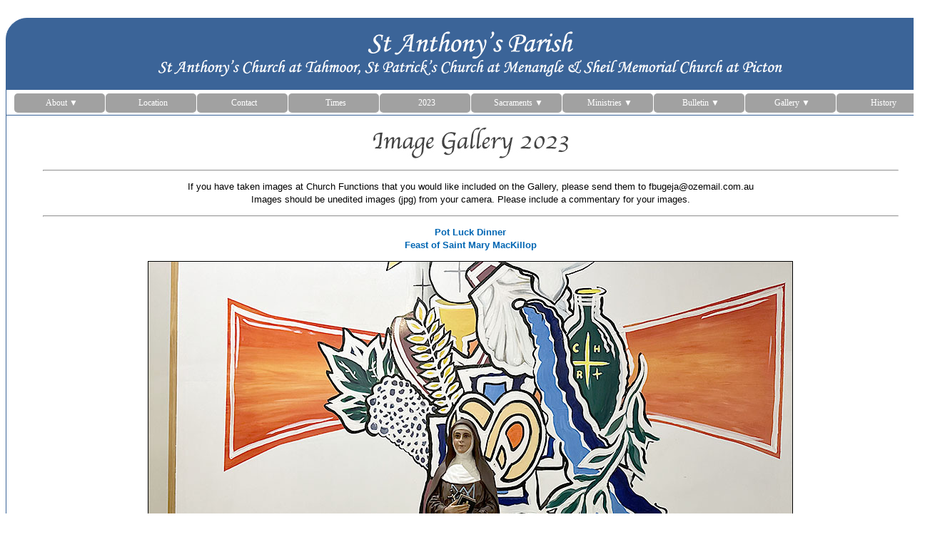

--- FILE ---
content_type: text/html
request_url: http://stanthonyspicton.org.au/gallery2023.html
body_size: 1911
content:
<!DOCTYPE html>

<head>

<title>The 2023 Image Gallery of St Anthony's Parish - Tahmoor</title>

<link rel="stylesheet" href="styles/styles.css">

<meta charset = "UTF-8">

<script>

  (function(i,s,o,g,r,a,m){i['GoogleAnalyticsObject']=r;i[r]=i[r]||function(){
  (i[r].q=i[r].q||[]).push(arguments)},i[r].l=1*new Date();a=s.createElement(o),
  m=s.getElementsByTagName(o)[0];a.async=1;a.src=g;m.parentNode.insertBefore(a,m)
  })(window,document,'script','https://www.google-analytics.com/analytics.js','ga');

  ga('create', 'UA-58938861-1', 'auto');
  ga('send', 'pageview');

</script>

<!--[if lt IE 9]>
<script src="js/html5shiv.js"></script>
<![endif]-->

</head>

<body>

<div id = "container">

<header id = "header">
<img class = "center" src = "images/PageTitle2019.gif" width= "874" height = "99" alt = "Saint Anthony's Parish">
</header>

<nav id = "menu">
 <ul>        
    	<li><a href="#">About<span>  &#9660;</span></a>
        <ul>
        	<li><a href="aboutUs.html">St Anthony's Parish</a></li>
            <li><a href="patron.html">St Anthony Of Padua</a></li>
            <li><a href="schools.html">Schools</a></li>
            <li><a href="links.html">Links</a></li>
        </ul></li>
        <li><a href="location.html">Location</a></li>
        <li><a href="contact.html">Contact</a></li>
        <li><a href="times.html">Times</a></li>
        <li><a href="2023.html">2023</a></li>
        <li><a href="#">Sacraments<span>  &#9660;</span></a>
        <ul>
            <li><a href="sOverview.html">Overview</a></li>
            <li><a href="sBaptism.html">Baptism</a></li>
            <li><a href="sReconciliation.html">Reconciliation</a></li>
            <li><a href="sConfirmation.html">Confirmation</a></li>  
            <li><a href="sEucharist.html">Eucharist</a></li>
            <li><a href="sMarriage.html">Marriage</a></li> 
            <li><a href="sHolyOrders.html">Holy Orders</a></li>
            <li><a href="sAnointingOfTheSick.html">Anointing Of The Sick</a></li>
        </ul></li>
        <li><a href="#">Ministries &#9660;</a>
        <ul>
            <li><a href="ministries.html">Parish Ministries</a></li> 
            <li><a href="svdp.html">SVDP Society</a></li>
        </ul></li>
        <li><a href="#">Bulletin &#9660;</a>
        <ul>
            <li><a href="bulletin.html">Latest</a></li> 
            <li><a href="bulletinArchive.html">Archive</a></li>
        </ul></li>
        <li><a href="#">Gallery &#9660;</a>
		<ul>
			<li><a href="gallery2023.html">2023</a></li>
			<li><a href="gallery2022.html">2022</a></li>
		 	<li><a href="gallery2021.html">2021</a></li>
		    <li><a href="gallery2020.html">2020</a></li>
			<li><a href="gallery2019.html">2019</a></li>
            <li><a href="gallery2018.html">2018</a></li>
            <li><a href="gallery2017.html">2017</a></li> 
            <li><a href="gallery2016.html">Pre-2017</a></li>
         </ul></li>
       <li><a href="history.html">History</a></li>
 </ul>
</nav>

<article id = "main">
	
<p><img class = "center" src = "images/Titles/Gallery 2023.jpg" width = "275" height = "50" alt = "2023 Image Gallery">

	
<hr width = "95%">
	
<p class = "center">If you have taken images at Church Functions that you would like included on the Gallery,  please send them to fbugeja@ozemail.com.au<br>
Images should be unedited images (jpg) from your camera.  Please include a commentary for your images.</p>

<hr width = "95%">

<p class = "head">Pot Luck Dinner<br>
Feast of Saint Mary MacKillop
<p><img class = "center" src = "images/MM12023.jpg" width = "902" height = "700" border = "1" alt = "Feast of Saint Mary MacKillop 2023">
<p><img class = "center" src = "images/MM22023.jpg" width = "902" height = "700" border = "1" alt = "Feast of Saint Mary MacKillop 2023">

<hr width = "95%">

<p class = "head">Cathechist Recruitment Weekend<br>
July 1 - 2

<p class = "just">Saint Anthony's held a Catechist Recruitment drive on the weekend of July 1 - 2 with the aim of encouraging parishioners to become catechists in local state schools. Catechists are volunteers who, for the most part, teach religious education in local government schools, but many also work in other parish programs (such as sacramental programs).
<p class = "center">The work of our catechists in local schools is shown in the images below.
<p class = "center">If you are interested in becoming a catechist, please contact the Parish Office on 4683 2230.
<p><img class = "center" src = "images/c1.jpg" width = "677" height = "1500" border = "1" alt = "Cathechist Recruitment Weekend 2023">
<p><img class = "center" src = "images/c2.jpg" width = "677" height = "1374" border = "1" alt = "Cathechist Recruitment Weekend 2023">
<p><img class = "center" src = "images/c3.jpg" width = "677" height = "1826" border = "1" alt = "Cathechist Recruitment Weekend 2023">

</article>

<footer id = "footer">
<p class = "center_bold_white">Saint Anthony's Parish<br>
20 Stratford Road, Tahmoor, New South Wales 2573<br>
P: 02 4683 2230 | E: picton@dow.org.au
</footer>

</div>

<!-- only loads if IE version is less than 8 -->
<!--[if lt IE 8 ]>
<script src = "js/borderBoxModel.js"></script>
<![endif]-->

</body>

</html>

--- FILE ---
content_type: text/css
request_url: http://stanthonyspicton.org.au/styles/styles.css
body_size: 1879
content:
article, aside, figcaption, figure, footer, header, hgroup, nav, section
{display: block;
}

#container
{
border: 1px #3b6498 solid;
width:1300px; /* ----- DEC 2021 ----- */
height:1000px; /* +200px added 13 11 2016 */
margin-top:25px;
margin-left:auto;
margin-right:auto;
background:#3b6498; /* Added 22 DEC 2018 *//* #3b6498 is dark blue */
/* total width = 1002 */
border-radius:30px; /* Added 22 DEC 2018 */
}

#header
{
height:99px;
border-bottom:1px #3b6498 solid;
/* total height = height (99px) + border-bottom (1px) = 100px */
}

#menu
{
box-sizing: border-box;
-moz-box-sizing: border-box; /* for Firefox */
-webkit-box-sizing: border-box; /* for Safari */
padding-top: 5px;
padding-bottom:5px;
padding-left:11px; /* ----- APR 2022 ----- *//* was 156px */
height:36px;
font-family: verdana;
font-size: 9pt; /* ----- APR 2022 ----- *//* was 8pt */
border-bottom: 1px #3b6498 solid; /* replaced word grey with #3b6498 */
/* total height = height (36px) + padding-top (5px) + padding-bottom (5px) + border-bottom (1px) = 47px */
background:#fff; /* Added 22 DEC 2018 to override blue background:#3b6498 of container for the menu section */
}
  
#menu ul {
    margin: 0;
    padding: 0;
    list-style: none;
}
  
#menu a:link,
#menu a:visited {
    color: #ffffff;
    text-decoration: none;
}
  
#menu a {
    display: block;
    padding: 6px 8px;
}
  
#menu li {
    float: left;
	padding-left:5px; /* Added 16 Apr 2016 */
    background-color: #A1A1A1;
    margin-right: 1px;
    position: relative;
	width: 122px; /* width of main buttons *//* ----- APR 2022 ----- *//* was 97px */
	text-align: center; /* Added 02/01/2015 */
	border-radius:5px; /* Added 9 NOV 2019 */
}
 
#menu li li{
    width: 150px; /* width of submenus *//* ----- APR 2022 ----- *//* was 140px */
    margin-top: 1px;
	padding-left:1px;
}
 
#menu li:hover {
    background-color:#3b6498; /* old 042b64 */
}
#menu li li:hover {
    background-color:#3b6498; /* old 042b64 */
}
  
#menu ul ul  {
    position: absolute;
    visibility: hidden;
}
  
#menu ul ul ul{
    position: absolute;
    left: 100%;
    top: -2px;
    border: solid 1px transparent;
}  
 
#menu li:hover > ul {
    visibility: visible;
}

.clearboth {
    margin: 0;
    padding: 0;
    clear: both;
}
  
.right-arrow {
    float: right;
}

#main
{
margin-top:0px;
float:left;
padding-left:20px;
padding-right:20px;
width:1260px; /* ----- DEC 2021 ----- */
height:763px; /* +200px added 13 11 2016 */
overflow:auto;
background:#fff; /* Note 22 DEC 2018 - this line overrides blue background:#3b6498 of container for the main section */
}

#mainIndex
{
margin-top:0px;
float:left;
width:1300px; /* ----- DEC 2021 ----- */
height:763px; /* +200px added 13 11 2016 */
background:#fff;
}

#contentCalendar
{
margin-top:0px;
float:left;
padding-left:5px;
padding-right:5px;
padding-top:10px;
width:1290px; /* ----- DEC 2021 ----- */
height:753px; /* +200px 04-11-2016 less 10px for padding top */
overflow:auto;
background:#fff; /* Note 22 DEC 2018 - this line overrides blue background:#3b6498 of container for the calendar section */
}

#footer
{
clear: both;
height:93px;
padding-top:7px;
border-top:1px #3b6498 solid;
/* total height = height (92px) padding-top (7px) + border-top (1px) = 100px */
}

iframe
{
	margin:0 auto;
	display:block;
	width:425px;
	height:350px; 
	frameborder: 1;
	scrolling: no; 
	marginheight: 0;
	marginwidth: 0;
}

img.center
{
display: block;   
margin-left:auto;
margin-right:auto;
}

img.l
{
display: block;
float: left;
margin-right:5px;
margin-bottom:5px;  
}

img.left
{display: block;   
float: left;
padding-right: 10px;
padding-bottom:5px;
}

img.vc1MASTER
{
display:block;
padding-left:5px;
padding-top: 5px;
padding-bottom: 5px;
float:left;
}

img.vc1
{
display:block;
padding-left:5px;
padding-top: 5px;
float:left;
}

img.vc2 /* Welcome img */
{
display:block;
float:left;
padding-top:5px;
padding-left:1px;
}

h3.center
{
font-family: Verdana, Helvetica, Arial;
color:#0066b3;
text-align:center;
}

p     
{ 
color: #000000; 
font-size: 13px; 
line-height: 13.5pt; 
font-family: Verdana, Helvetica, Arial;
}

p.just
{
color: #000000; 
font-size: 13px; 
line-height: 13.5pt; 
font-family: Verdana, Helvetica, Arial; 
text-align:justify;
}

p.ital     
{ color: #000000; 
font-size: 13px; 
line-height: 13.5pt; 
font-family: Verdana, Helvetica, Arial; 
font-style:italic;
}

p.head     
{ 
color: #0066b3; 
font-size: 13px; 
line-height: 13.5pt; 
font-family: Verdana, Helvetica, Arial;
text-align:center;
font-weight:bold;
} 

p.headlist /* ----- DEC 2021 ----- */
{ 
color: #0066b3; 
font-size: 22px; 
line-height: 13.5pt; 
font-family: Verdana, Helvetica, Arial;
text-align:center;
font-weight:bold;
}

p.link /* ----- DEC 2021 ----- */
{ 
/* color: #0066b3; */
color: #0066b3;
font-size: 18px; 
line-height: 18pt; 
font-family: Verdana, Helvetica, Arial;
text-align:center;

}

p.center
{
text-align:center;
}

p.center_bold
{
text-align:center;
font-weight:bold;
}

p.center_bold_white
{
text-align:center;
font-weight:bold;
color:#ffffff;
}

p.center_bold_blue
{
text-align:center;
font-weight:bold;
color:#3b6498;
}
p.caltxt
{
color: #7f0100;
font-size: 14px;  /* ----- DEC 2021 ----- */
font-family: Verdana, Helvetica, Arial;
text-align:center;
}

p.table {
color: #000000; 
font-size: 13px; 
line-height: 13.5pt; 
font-family: Verdana, Helvetica, Arial;
text-align:center;
}

p.table_txt_left {
color: #000000; 
font-size: 13px; 
line-height: 13.5pt; 
font-family: Verdana, Helvetica, Arial;
text-align:left;
}

p.right     
{ color: #000000; 
font-size: 13px; 
line-height: 13.5pt; 
font-family: Verdana, Helvetica, Arial; 
text-align:right;
}

h2
{
color:#7f0100;
font-size:5;
font-family:Times New Roman, Times, serif;
text-align:center;
}

h3.left
{
font-family: Verdana, Helvetica, Arial;
color:#0066b3;
text-align:left;
}

h4.center
{
font-family: Verdana, Helvetica, Arial;
color:#0066b3;
text-align:center;
}

li.p     
{ 
color: #000000; 
font-size: 13px; 
line-height: 13.5pt; 
font-family: Verdana, Helvetica, Arial;
text-align:justify;
}

table
{
margin: 0 auto;
border:thin;
border-color: #0066b3;
}

/* calendar table settings */

td.vat
{
vertical-align:top;
}

td.vab
{
vertical-align:bottom;
}

td.tar
{
text-align:right;
}

td.cal
{
height:100px;
vertical-align:top;
}

/* calendar table setting */

td.pad
{
padding-right: 25px;
}
















--- FILE ---
content_type: text/plain
request_url: https://www.google-analytics.com/j/collect?v=1&_v=j102&a=135463126&t=pageview&_s=1&dl=http%3A%2F%2Fstanthonyspicton.org.au%2Fgallery2023.html&ul=en-us%40posix&dt=The%202023%20Image%20Gallery%20of%20St%20Anthony%27s%20Parish%20-%20Tahmoor&sr=1280x720&vp=1280x720&_u=IEBAAEABAAAAACAAI~&jid=287070668&gjid=1138722485&cid=366010230.1769722839&tid=UA-58938861-1&_gid=1997773055.1769722839&_r=1&_slc=1&z=459657384
body_size: -453
content:
2,cG-SBSRPL01XJ